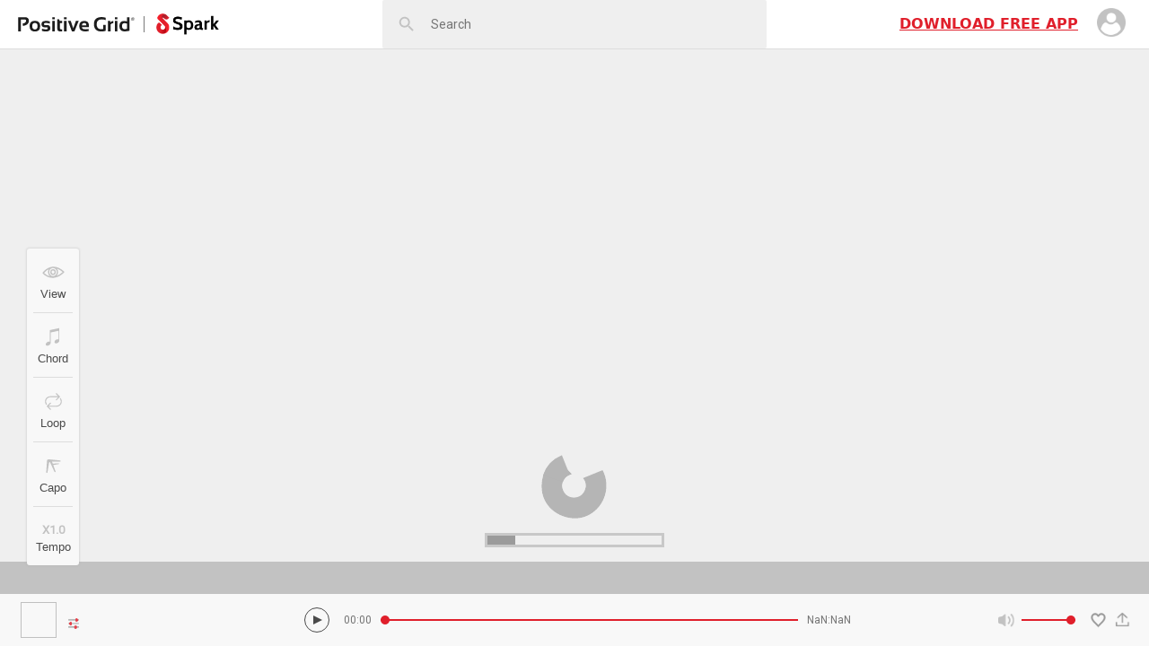

--- FILE ---
content_type: text/html; charset=utf-8
request_url: https://spark.positivegrid.com/songs/Pp30_RrIWWg
body_size: 5871
content:
<!DOCTYPE html><html><head><meta name="keywords" content="lesson, game, guitar, youtube, video, song, chord, tuner, riffstation, learn, cover, educate, music, tab, sheet"/><meta name="google-site-verification" content="j95cXtog2c9iBjiFcVrxTRTy0vMWj5F-mQOGzrSpHoI"/><meta name="google-site-verification" content="Q1wx_FJMYWWBIHc1wYt_0uscAlfSB4BhjLQ0n_2ffvI"/><meta name="apple-itunes-app" content="app-id=1239265318"/><link rel="apple-touch-icon" sizes="57x57" href="static/icons/apple-icon-57x57.png"/><link rel="apple-touch-icon" sizes="60x60" href="static/icons/apple-icon-60x60.png"/><link rel="apple-touch-icon" sizes="72x72" href="static/icons/apple-icon-72x72.png"/><link rel="apple-touch-icon" sizes="76x76" href="static/icons/apple-icon-76x76.png"/><link rel="apple-touch-icon" sizes="114x114" href="static/icons/apple-icon-114x114.png"/><link rel="apple-touch-icon" sizes="120x120" href="static/icons/apple-icon-120x120.png"/><link rel="apple-touch-icon" sizes="144x144" href="static/icons/apple-icon-144x144.png"/><link rel="apple-touch-icon" sizes="152x152" href="static/icons/apple-icon-152x152.png"/><link rel="apple-touch-icon" sizes="180x180" href="static/icons/apple-icon-180x180.png"/><link rel="icon" type="image/png" sizes="192x192" href="static/icons/android-icon-192x192.png"/><link rel="icon" type="image/png" sizes="32x32" href="static/icons/favicon-32x32.png"/><link rel="icon" type="image/png" sizes="96x96" href="static/icons/favicon-96x96.png"/><link rel="icon" type="image/png" sizes="16x16" href="static/icons/favicon-16x16.png"/><link rel="manifest" href="/manifest.json"/><meta name="msapplication-TileColor" content="#da532c"/><meta name="theme-color" content="#ffffff"/><link href="/static/icons/favicon.ico?p=spark" rel="icon" type="image/x-icon"/><style amp-custom="true">
            body {
              background-color: #efefef;
            }
            body * {
              box-sizing: border-box;
              font-family: Roboto, -apple-system, system-ui, BlinkMacSystemFont, Segoe UI, Helvetica Neue, Arial, sans-serif;
            }
            a[x-apple-data-detectors] {
              color: inherit !important;
              text-decoration: inherit !important;
              pointer-events: none !important;
            }
          </style><meta name="viewport" content="width=device-width, initial-scale=1.0, maximum-scale=1.0, user-scalable=no"/><link href="https://cdnjs.cloudflare.com/ajax/libs/normalize/8.0.0/normalize.min.css" rel="stylesheet"/><script>
  if (location.hostname !== 'localhost') {
    (function(i,s,o,g,r,a,m){i['GoogleAnalyticsObject']=r;i[r]=i[r]||function(){
      (i[r].q=i[r].q||[]).push(arguments)},i[r].l=1*new Date();a=s.createElement(o),
      m=s.getElementsByTagName(o)[0];a.async=1;a.src=g;m.parentNode.insertBefore(a,m)
    })(window,document,'script','https://www.google-analytics.com/analytics.js','ga');
    ga('create', 'UA-93819428-11', 'auto');
    ga('create', 'UA-25427680-18', 'auto', 'pgTracker');
    ga('send', 'pageview');
    ga('pgTracker.send', 'pageview', '/spark-web' + document.location.pathname);

    !function(f,b,e,v,n,t,s)
    {if(f.fbq)return;n=f.fbq=function(){n.callMethod?
    n.callMethod.apply(n,arguments):n.queue.push(arguments)};
    if(!f._fbq)f._fbq=n;n.push=n;n.loaded=!0;n.version='2.0';
    n.queue=[];t=b.createElement(e);t.async=!0;
    t.src=v;s=b.getElementsByTagName(e)[0];
    s.parentNode.insertBefore(t,s)}(window, document,'script',
    'https://connect.facebook.net/en_US/fbevents.js');
    fbq('init', '270647913612533');
    fbq('track', 'PageView');

    (function(w){
      var queue = [];
      w.fbAsyncInit = function() {
        w.FB.init({
          appId: '955449504843542',
          cookie: true,
          xfbml: false,
          version: 'v3.2'
        });
        w.FB.AppEvents.logPageView();
        for (var i = 0; i < queue.length; i++) w.fbEvent.apply(null, queue[i]);
        queue.length = 0;
      };
      w.fbEvent = function() {
        if (!w.FB || !w.FB.AppEvents) queue.push(arguments);
        else w.FB.AppEvents.logEvent.apply(w.FB.AppEvents, arguments);
      }
    })(window);
    (function(d, s, id){
      var js, fjs = d.getElementsByTagName(s)[0];
      if (d.getElementById(id)) {return;}
      js = d.createElement(s); js.id = id;
      js.src = "https://connect.facebook.net/en_US/sdk/xfbml.customerchat.js";
      fjs.parentNode.insertBefore(js, fjs);
    }(document, 'script', 'facebook-jssdk'));
  }
</script><script>
  WebFontConfig = {
    google: {
      families: ['Roboto:400,900i', 'Roboto+Condensed:100,700']
    }
  };

  (function(d) {
      var wf = d.createElement('script'), s = d.scripts[0];
      wf.src = 'https://ajax.googleapis.com/ajax/libs/webfont/1.6.26/webfont.js';
      wf.async = true;
      s.parentNode.insertBefore(wf, s);
  })(document);
</script><script>
if ('serviceWorker' in navigator) {
  // attach event listener  on page l aod
  window.addEventListener('load', function() {
    // register serviceWorker withthe [service-worker.js] file
    navigator.serviceWorker.register('/service-worker.js').then(
      registration => {
        // Registration was successful
        console.log('ServiceWorker registration successful with scope: ', registration.scope)
      },
      function(err) {
        // registration failed :(
        console.log('ServiceWorker registration failed: ', err)
      }
    )
  })
}
</script><meta name="viewport" content="width=device-width,minimum-scale=1,initial-scale=1" class="next-head"/><meta charSet="utf-8" class="next-head"/><title>Spark Chords｜Britney Spears - Hot As Ice (Audio)</title><meta name="description" content="Chords for Britney Spears - Hot As Ice (Audio) (). Spark is the smartest and most interesting app to learn and enjoy playing guitar. Spark is an all-around app for beginners and advanced players to learn any song with chords or master new skills with hundreds of lessons and games in Spark." class="next-head"/><meta name="fb:app_id" content="122214658555240" class="next-head"/><meta name="og:type" content="music.song" class="next-head"/><meta name="og:title" content="Spark Chords｜Britney Spears - Hot As Ice (Audio)" class="next-head"/><meta name="og:description" content="Chords for Britney Spears - Hot As Ice (Audio) (). Spark is the smartest and most interesting app to learn and enjoy playing guitar. Spark is an all-around app for beginners and advanced players to learn any song with chords or master new skills with hundreds of lessons and games in Spark." class="next-head"/><meta name="og:image" class="next-head"/><meta name="og:site_name" content="Spark" class="next-head"/><meta name="og:url" content="https://spark.positivegrid.com/songs/Pp30_RrIWWg" class="next-head"/><meta name="al:ios:app_store_id" content="1239265318" class="next-head"/><meta name="al:ios:url" content="goguitar://redirect?type=song&amp;id=yt_Pp30_RrIWWg" class="next-head"/><meta name="al:ios:app_name" content="Spark" class="next-head"/><meta name="al:web:should_fallback" content="false" class="next-head"/><meta name="twitter:card" content="player" class="next-head"/><meta name="twitter:image" class="next-head"/><meta name="twitter:title" content="Spark Chords｜Britney Spears - Hot As Ice (Audio)" class="next-head"/><meta name="twitter:description" content="Chords for Britney Spears - Hot As Ice (Audio) (). Spark is the smartest and most interesting app to learn and enjoy playing guitar. Spark is an all-around app for beginners and advanced players to learn any song with chords or master new skills with hundreds of lessons and games in Spark." class="next-head"/><meta name="twitter:site" content="@sparkapp" class="next-head"/><meta name="twitter:url" content="https://spark.positivegrid.com/songs/Pp30_RrIWWg" class="next-head"/><meta name="twitter:player" content="https://spark.positivegrid.com/songs/Pp30_RrIWWg" class="next-head"/><meta name="twitter:player:width" content="325" class="next-head"/><meta name="twitter:player:height" content="325" class="next-head"/><link rel="alternate" type="text/json+oembed" href="http://localhost:3000/oembed?format=json&amp;url=http%3A%2F%2Flocalhost%3A3000%2Fsongs%2Fyt_Pp30_RrIWWg" class="next-head"/><link rel="alternate" type="text/xml+oembed" href="http://localhost:3000/oembed?format=xml&amp;url=http%3A%2F%2Flocalhost%3A3000%2Fsongs%2Fyt_Pp30_RrIWWg" class="next-head"/><link rel="preload" href="/_next/static/N-_b0OtH_HVDG86_KzXrS/pages/songPlayer.js" as="script" crossorigin="anonymous"/><link rel="preload" href="/_next/static/N-_b0OtH_HVDG86_KzXrS/pages/_app.js" as="script" crossorigin="anonymous"/><link rel="preload" href="/_next/static/runtime/webpack-3df6523e264ff2ac6548.js" as="script" crossorigin="anonymous"/><link rel="preload" href="/_next/static/chunks/commons.24545c75d52a30e8365c.js" as="script" crossorigin="anonymous"/><link rel="preload" href="/_next/static/runtime/main-4c312d155360bfd61e07.js" as="script" crossorigin="anonymous"/><style data-styled="dEDBNL iRDHrb eqQetg egLupm gXpijf ibtxHK byTQXy kztXlV ktiPkM HTFZI jxZvTG" data-styled-version="4.4.1">
/* sc-component-id: sc-eub4mn-0 */
.iRDHrb{cursor:pointer;display:-webkit-box;display:-webkit-flex;display:-ms-flexbox;display:flex;-webkit-flex-direction:row;-ms-flex-direction:row;flex-direction:row;-webkit-align-items:center;-webkit-box-align:center;-ms-flex-align:center;align-items:center;-webkit-order:1;-ms-flex-order:1;order:1;-webkit-flex:0.3;-ms-flex:0.3;flex:0.3;} @media screen and (max-width:37.5em){.iRDHrb{margin:0.7em 0;}}
/* sc-component-id: sc-eub4mn-1 */
.eqQetg{display:block;margin-right:8px;width:135px;height:17px;background-image:url(/static/icons/ic_positive_grid.svg);background-size:cover;background-repeat:no-repeat;overflow:hidden;} @media screen and (min-width:37.5em){.eqQetg{margin-right:10px;width:130px;height:16px;}}
/* sc-component-id: sc-eub4mn-2 */
.gXpijf{width:70px;height:24px;margin-left:13px;background-image:url(/static/icons/ic_spark_brand.png);background-size:cover;background-repeat:no-repeat;}
/* sc-component-id: sc-eub4mn-4 */
.egLupm{width:1px;height:18px;background:#797979;}
/* sc-component-id: sc-bxivhb */
.jxZvTG{name:tmuy4g;styles:padding:20px 40px;height:unset!important;} @media screen and (min-width:37.5em) and (max-width:56.24875em){.jxZvTG{padding:50px 80px;}} @media screen and (min-width:56.25em){.jxZvTG{padding:50px 80px;}}
/* sc-component-id: sc-uv2y6-0 */
.byTQXy{-webkit-flex:1;-ms-flex:1;flex:1;height:100%;border:0;border-radius:2px;padding:0 8px 0 0;background-color:transparent;font-size:14px;outline:none;} .byTQXy{-webkit-flex:1;-ms-flex:1;flex:1;height:100%;border:0;border-radius:2px;padding:0 8px 0 0;background-color:transparent;font-size:14px;outline:none;} .byTQXy{-webkit-flex:1;-ms-flex:1;flex:1;height:100%;border:0;border-radius:2px;padding:0 8px 0 0;background-color:transparent;font-size:14px;outline:none;} .byTQXy{-webkit-flex:1;-ms-flex:1;flex:1;height:100%;border:0;border-radius:2px;padding:0 8px 0 0;background-color:transparent;font-size:14px;outline:none;}
/* sc-component-id: sc-uv2y6-1 */
.ibtxHK{position:relative;display:-webkit-box;display:-webkit-flex;display:-ms-flexbox;display:flex;width:100%;height:54px;padding-left:54px;} .ibtxHK::before{display:block;background-color:#c2c2c2;-webkit-mask-image:url(/static/icons/ic_search.svg);mask-image:url(/static/icons/ic_search.svg);-webkit-mask-position:center;mask-position:center;-webkit-mask-size:auto;mask-size:auto;-webkit-mask-repeat:no-repeat;mask-repeat:no-repeat;position:absolute;top:0;left:0;width:54px;height:54px;background-color:#c2c2c2;-webkit-mask-size:21.6px;mask-size:21.6px;content:'';}
/* sc-component-id: sc-jimyqt-0 */
.kztXlV{-webkit-flex:0.3;-ms-flex:0.3;flex:0.3;display:-webkit-box;display:-webkit-flex;display:-ms-flexbox;display:flex;-webkit-box-pack:end;-webkit-justify-content:flex-end;-ms-flex-pack:end;justify-content:flex-end;-webkit-align-items:center;-webkit-box-align:center;-ms-flex-align:center;align-items:center;margin-right:15;-webkit-order:4;-ms-flex-order:4;order:4;width:274;} @media screen and (max-width:37.5em){.kztXlV{-webkit-order:2;-ms-flex-order:2;order:2;width:unset;margin:0;}}
/* sc-component-id: sc-jimyqt-1 */
.ktiPkM{font-size:16px;color:#e01f2b;font-weight:bold;font-family:'SF Display',-apple-system,system-ui,BlinkMacSystemFont,'Segoe UI',Roboto,'Helvetica Neue',Arial,sans-serif;margin-right:15px;white-space:nowrap;cursor:pointer;} @media screen and (max-width:37.5em){.ktiPkM{display:none;}}
/* sc-component-id: sc-jimyqt-2 */
.dEDBNL{position:relative;display:-webkit-box;display:-webkit-flex;display:-ms-flexbox;display:flex;-webkit-box-pack:justify;-webkit-justify-content:space-between;-ms-flex-pack:justify;justify-content:space-between;-webkit-align-items:center;-webkit-box-align:center;-ms-flex-align:center;align-items:center;padding:0 20px;height:55px;z-index:3;background-color:white;border-bottom:1px solid #dddddd;} @media screen and (max-width:37.5em){.dEDBNL{-webkit-flex-wrap:wrap;-ms-flex-wrap:wrap;flex-wrap:wrap;height:101px;}}
/* sc-component-id: sc-jimyqt-4 */
.HTFZI{name:2t79uo;styles:padding-top:5px;border:none;background-color:white;outline:none;} .HTFZI img{width:32px;} @media screen and (max-width:37.5em){.HTFZI{padding:0;}}</style></head><body><div id="__next"><div><script type="application/ld+json">{"@context":"http://schema.org","@type":"VideoObject","contentUrl":"http://localhost:3000/songs/yt_Pp30_RrIWWg","name":"Britney Spears - Hot As Ice (Audio)","duration":"PT26M40S","thumbnailUrl":[null],"interactionCount":0,"description":"Chords for Britney Spears - Hot As Ice (Audio) (). Spark is the smartest and most interesting app to learn and enjoy playing guitar. Spark is an all-around app for beginners and advanced players to learn any song with chords or master new skills with hundreds of lessons and games in Spark."}</script></div><article style="display:none">Chords for Britney Spears - Hot As Ice (Audio) (). Spark is the smartest and most interesting app to learn and enjoy playing guitar. Spark is an all-around app for beginners and advanced players to learn any song with chords or master new skills with hundreds of lessons and games in Spark.</article><h1 style="display:none">Spark Chords｜<!-- -->Britney Spears - Hot As Ice (Audio)</h1><style data-emotion-css="hk5iwn">@font-face{font-family:'SF Display';font-display:auto;font-weight:900;src:url('https://sf.abarba.me/SF-UI-Display-Black.otf');}@font-face{font-family:'SF Display';font-display:auto;font-weight:700;src:url('https://sf.abarba.me/SF-UI-Display-Bold.otf');}@font-face{font-family:'SF Display';font-display:auto;font-weight:400;src:url('https://sf.abarba.me/SF-UI-Display-Regular.otf');}*{color:#4a4a4a;font-family:Roboto,-apple-system,system-ui,BlinkMacSystemFont,Segoe UI,Roboto,Helvetica Neue,Arial,sans-serif;}body{background-color:#efefef;}::-webkit-scrollbar{display:none;}*{-webkit-scrollbar-width:none;-moz-scrollbar-width:none;-ms-scrollbar-width:none;scrollbar-width:none;}</style><header class="sc-jimyqt-2 dEDBNL"><div class="sc-eub4mn-0 iRDHrb"><a target="_blank" href="https://www.positivegrid.com/spark?utm_source=spark-webapp&amp;utm_medium=link&amp;utm_campaign=home-page" class="sc-eub4mn-1 eqQetg"></a><div class="sc-eub4mn-4 egLupm"></div><a href="https://www.positivegrid.com/spark/" class="sc-eub4mn-2 gXpijf"></a></div><style data-emotion-css="6hzfjw">.css-6hzfjw{position:relative;display:-webkit-box;display:-webkit-flex;display:-ms-flexbox;display:flex;-webkit-flex:1;-ms-flex:1;flex:1;-webkit-flex-direction:column;-ms-flex-direction:column;flex-direction:column;z-index:1;max-width:460px;padding:0 1em;-webkit-order:3;-ms-flex-order:3;order:3;height:100%;}@media screen and (max-width:37.5em){.css-6hzfjw{padding:0;margin:0 -1em;-webkit-flex-basis:100%;-ms-flex-preferred-size:100%;flex-basis:100%;max-width:unset;}}</style><div class="css-6hzfjw e1cr4qyj5"><style data-emotion-css="13fh2tq">.css-13fh2tq{margin:0;width:100%;height:54px;-webkit-flex-shrink:0;-ms-flex-negative:0;flex-shrink:0;border-color:#f8f8f8;z-index:1;border-radius:2px;color:#333333;background:#efefef;}</style><div class="sc-uv2y6-1 ibtxHK css-13fh2tq e1cr4qyj0" value="" placeholder="Search" height="54"><input value="" placeholder="Search" height="54" class="sc-uv2y6-0 byTQXy"/></div><style data-emotion-css="m9erau">.css-m9erau{position:absolute;top:52px;display:none;width:calc(100% - 2em);padding-top:2px;background-color:#f8f8f8;overflow-y:auto;}@media screen and (max-width:37.5em){.css-m9erau{height:300px;width:100%;}}</style><div class="css-m9erau e1cr4qyj1"></div></div><div class="sc-jimyqt-0 kztXlV"><a href="https://itunes.apple.com/app/apple-store/id1239265318?pt=2308800&amp;mt=8&amp;ct=webapp-home" class="sc-jimyqt-1 ktiPkM">DOWNLOAD FREE APP</a><button class="sc-jimyqt-4 HTFZI"><img src="../../../../static/icons/acount.png" alt="acount"/></button></div></header><div><style data-emotion-css="fp7lfb">.css-fp7lfb{display:-webkit-box;display:-webkit-flex;display:-ms-flexbox;display:flex;-webkit-flex-direction:column;-ms-flex-direction:column;flex-direction:column;position:relative;-webkit-box-pack:justify;-webkit-justify-content:space-between;-ms-flex-pack:justify;justify-content:space-between;}@media screen and (min-width:37.5em){.css-fp7lfb{height:calc(100vh - 160px);}}@media screen and (min-width:56.25em){.css-fp7lfb{height:calc(100vh - 113px);}}</style><div class="css-fp7lfb e13dqtso0"><div class="css-0 e157h9x80"><style data-emotion-css="z2v4df">.css-z2v4df{-webkit-filter:grayscale(100%) opacity(35%);filter:grayscale(100%) opacity(35%);margin:auto;margin-top:-2em;width:200px;height:180px;}@media screen and (max-width:37.5em){.css-z2v4df{margin-top:0;width:180px;height:156px;-webkit-transform:scale(0.7);-ms-transform:scale(0.7);transform:scale(0.7);}}.css-z2v4df > div:first-of-type{height:calc(100% - 2em);}</style><div class="css-z2v4df e157h9x81"><div><div style="width:100%;height:100%;overflow:hidden;margin:0 auto;outline:none" tabindex="0"></div></div><style data-emotion-css="1c41elr">.css-1c41elr{width:100%;height:1em;border:3px solid gray;}.css-1c41elr::before{content:'';display:block;width:10px;height:10px;background:black;-webkit-animation:grow 30s linear 0s infinite;animation:grow 30s linear 0s infinite;}@-webkit-keyframes grow{0%{width:10px;}100%{width:100%;}}@keyframes grow{0%{width:10px;}100%{width:100%;}}</style><div class="css-1c41elr e157h9x82"></div></div><style data-emotion-css="1k85oub">.css-1k85oub{position:relative;width:100%;background-color:#c2c2c2;}</style><div class="css-1k85oub evzd7j40"><style data-emotion-css="1fzkik5">.css-1fzkik5{height:36px;}</style><style data-emotion-css="wruhwk">.css-wruhwk{width:100%;margin:auto;overflow-x:auto;overflow-y:hidden;height:100%;border-radius:5px;height:36px;}.css-wruhwk::-webkit-scrollbar{height:0;}</style><div class="css-wruhwk evzd7j43"><style data-emotion-css="1bnc6ae">.css-1bnc6ae{padding-left:calc(50% - 23px);}</style><style data-emotion-css="24awmq">.css-24awmq{position:relative;display:-webkit-box;display:-webkit-flex;display:-ms-flexbox;display:flex;-webkit-flex-direction:row;-ms-flex-direction:row;flex-direction:row;-webkit-flex-shrink:0;-ms-flex-negative:0;flex-shrink:0;margin:auto;width:100%;padding-left:calc(50% - 23px);}</style><div class="css-24awmq evzd7j42"><style data-emotion-css="13d862i">.css-13d862i{-webkit-flex:0 0 calc(100% - 36px);-ms-flex:0 0 calc(100% - 36px);flex:0 0 calc(100% - 36px);}@media screen and (min-width:37.5em){.css-13d862i{-webkit-flex-basis:calc(100% - 52px);-ms-flex-preferred-size:calc(100% - 52px);flex-basis:calc(100% - 52px);}}</style><div class="css-13d862i"></div></div></div></div></div></div><style data-emotion-css="b8g7ir">.slide-enter{z-index:-1;-webkit-transform:translateY(100%);-ms-transform:translateY(100%);transform:translateY(100%);}.slide-enter-active{-webkit-transform:translateY(0%);-ms-transform:translateY(0%);transform:translateY(0%);z-index:-1;-webkit-transition:all 300ms ease-out;transition:all 300ms ease-out;}.slide-exit{z-index:-1;-webkit-transform:translateY(0%);-ms-transform:translateY(0%);transform:translateY(0%);}.slide-exit-active{position:absolute;-webkit-transform:translateY(0%);-ms-transform:translateY(0%);transform:translateY(0%);z-index:-1;-webkit-transition:all 300ms ease-out;transition:all 300ms ease-out;}.chord-enter{z-index:-2;height:0 !important;padding:0 !important;}.chord-enter-active{z-index:-2;height:162px !important;-webkit-transition:all 300ms ease-out;transition:all 300ms ease-out;}.chord-exit{z-index:-2;height:162px !important;}.chord-exit-active{z-index:-2;height:0 !important;padding:0 !important;-webkit-transition:all 300ms ease-out;transition:all 300ms ease-out;}.slide-left-exit{-webkit-transform:translateX(0%);-ms-transform:translateX(0%);transform:translateX(0%);}.slide-left-exit-active{-webkit-transform:translateX(100%);-ms-transform:translateX(100%);transform:translateX(100%);-webkit-transition:all 500ms ease-out;transition:all 500ms ease-out;}.slide-left-enter{-webkit-transform:translateX(100%);-ms-transform:translateX(100%);transform:translateX(100%);}.slide-left-enter-active{-webkit-transform:translateX(0%);-ms-transform:translateX(0%);transform:translateX(0%);-webkit-transition:all 500ms ease-out;transition:all 500ms ease-out;}</style></div></div><script id="__NEXT_DATA__" type="application/json" crossorigin="anonymous">{"dataManager":"[]","props":{"pageProps":{"initialProps":{"songId":"yt_Pp30_RrIWWg","playerUrl":"https://spark.positivegrid.com/songs/Pp30_RrIWWg","host":"https://spark.positivegrid.com","song":{"id":"yt_Pp30_RrIWWg","title":"Britney Spears - Hot As Ice (Audio)","chords":["C","G","Em","Am"],"thumbnail":"https://img.youtube.com/vi/Pp30_RrIWWg/hqdefault.jpg","duration":196000}},"initialState":{"auth":{"accountInfo":{},"showLogin":false,"likedSongs":[],"error":"","descriptionText":""},"feeds":{"ids":[],"models":{},"likes":{},"errors":{}},"learnTopics":{"ids":[],"models":{},"errors":{}},"songs":{"ids":[],"models":{},"trendList":[],"errors":{}}},"store":{}}},"page":"/songPlayer","query":{"id":"Pp30_RrIWWg"},"buildId":"N-_b0OtH_HVDG86_KzXrS","dynamicBuildId":false}</script><script async="" id="__NEXT_PAGE__/songPlayer" src="/_next/static/N-_b0OtH_HVDG86_KzXrS/pages/songPlayer.js" crossorigin="anonymous"></script><script async="" id="__NEXT_PAGE__/_app" src="/_next/static/N-_b0OtH_HVDG86_KzXrS/pages/_app.js" crossorigin="anonymous"></script><script src="/_next/static/runtime/webpack-3df6523e264ff2ac6548.js" async="" crossorigin="anonymous"></script><script src="/_next/static/chunks/commons.24545c75d52a30e8365c.js" async="" crossorigin="anonymous"></script><script src="/_next/static/runtime/main-4c312d155360bfd61e07.js" async="" crossorigin="anonymous"></script></body></html>